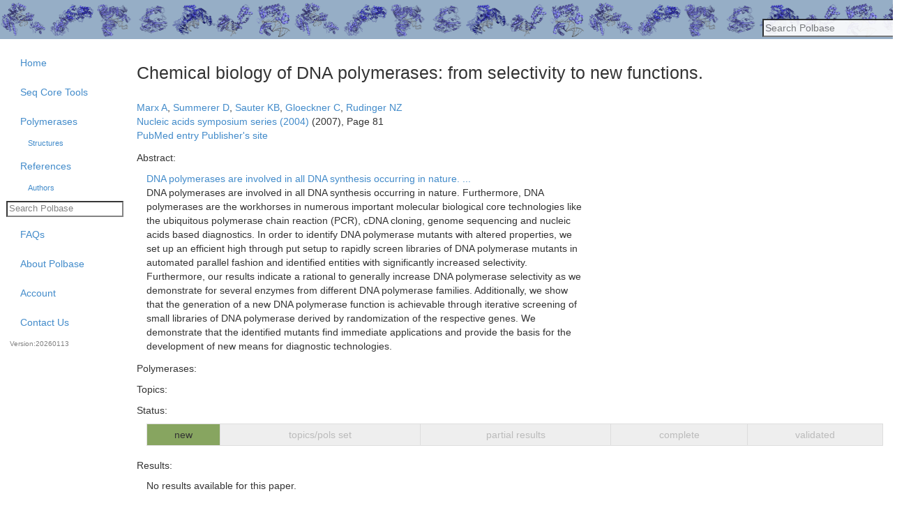

--- FILE ---
content_type: application/javascript
request_url: https://polbase.neb.com/assets/packs/core_submission-7cfa6195b9990417ddc641547e6c9f70a8ff6f67a9fb1e15f8ec2d2e63feef08.js
body_size: 96
content:
import 'js/core'
import { makeTableOptions } from 'js/datatables'

$(document).ready(function(){
    $("#core_submission").dataTable(makeTableOptions());
    $("#core_submission_queue").dataTable(makeTableOptions());
});


--- FILE ---
content_type: application/javascript
request_url: https://polbase.neb.com/assets/isarray-3736298af618ff36a197b77e35c1869050b76dc2c12a46110eb4fefeffeeb69f.js
body_size: -8
content:
var r={};var a={}.toString;r=Array.isArray||function(r){return"[object Array]"==a.call(r)};var t=r;export default t;



--- FILE ---
content_type: application/javascript
request_url: https://polbase.neb.com/assets/setimmediate-838777730136005513e61e06f3ae54f52496e3316ed23d7fce97e4a50c8ce1ab.js
body_size: 2319
content:
import e from"process";var t="undefined"!==typeof globalThis?globalThis:"undefined"!==typeof self?self:global;var n={};var a=e;(function(e,t){if(!e.setImmediate){var n=1;var s={};var i=false;var r=e.document;var o;var l=Object.getPrototypeOf&&Object.getPrototypeOf(e);l=l&&l.setTimeout?l:e;"[object process]"==={}.toString.call(e.process)?installNextTickImplementation():canUsePostMessage()?installPostMessageImplementation():e.MessageChannel?installMessageChannelImplementation():r&&"onreadystatechange"in r.createElement("script")?installReadyStateChangeImplementation():installSetTimeoutImplementation();l.setImmediate=setImmediate;l.clearImmediate=clearImmediate}function setImmediate(e){"function"!==typeof e&&(e=new Function(""+e));var t=new Array(arguments.length-1);for(var a=0;a<t.length;a++)t[a]=arguments[a+1];var i={callback:e,args:t};s[n]=i;o(n);return n++}function clearImmediate(e){delete s[e]}function run(e){var n=e.callback;var a=e.args;switch(a.length){case 0:n();break;case 1:n(a[0]);break;case 2:n(a[0],a[1]);break;case 3:n(a[0],a[1],a[2]);break;default:n.apply(t,a);break}}function runIfPresent(e){if(i)setTimeout(runIfPresent,0,e);else{var t=s[e];if(t){i=true;try{run(t)}finally{clearImmediate(e);i=false}}}}function installNextTickImplementation(){o=function(e){a.nextTick((function(){runIfPresent(e)}))}}function canUsePostMessage(){if(e.postMessage&&!e.importScripts){var t=true;var n=e.onmessage;e.onmessage=function(){t=false};e.postMessage("","*");e.onmessage=n;return t}}function installPostMessageImplementation(){var t="setImmediate$"+Math.random()+"$";var onGlobalMessage=function(n){n.source===e&&"string"===typeof n.data&&0===n.data.indexOf(t)&&runIfPresent(+n.data.slice(t.length))};e.addEventListener?e.addEventListener("message",onGlobalMessage,false):e.attachEvent("onmessage",onGlobalMessage);o=function(n){e.postMessage(t+n,"*")}}function installMessageChannelImplementation(){var e=new MessageChannel;e.port1.onmessage=function(e){var t=e.data;runIfPresent(t)};o=function(t){e.port2.postMessage(t)}}function installReadyStateChangeImplementation(){var e=r.documentElement;o=function(t){var n=r.createElement("script");n.onreadystatechange=function(){runIfPresent(t);n.onreadystatechange=null;e.removeChild(n);n=null};e.appendChild(n)}}function installSetTimeoutImplementation(){o=function(e){setTimeout(runIfPresent,0,e)}}})("undefined"===typeof self?"undefined"===typeof t?n:t:self);export default n;



--- FILE ---
content_type: application/javascript
request_url: https://polbase.neb.com/assets/packs/sanger_experiment-3b581d1c030fcde64b3de84c59de229d8720eff7d83aad0c738f1c6efa0d1704.js
body_size: -30
content:
import 'js/core'

$(document).ready(function() {
    $("#sanger_experiments").dataTable();
});
